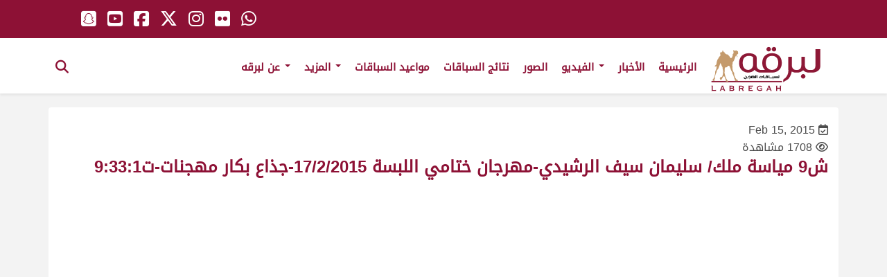

--- FILE ---
content_type: text/html; charset=UTF-8
request_url: https://labregah.com/video/%D8%B49-%D9%85%D9%8A%D8%A7%D8%B3%D8%A9-%D9%85%D9%84%D9%83-%D8%B3%D9%84%D9%8A%D9%85%D8%A7%D9%86-%D8%B3%D9%8A%D9%81-%D8%A7%D9%84%D8%B1%D8%B4%D9%8A%D8%AF%D9%8A-%D9%85%D9%87%D8%B1%D8%AC%D8%A7%D9%86/
body_size: 12945
content:
<!doctype html>
<html lang="en-US" class="no-js"><head>
		<meta charset="UTF-8">
		<title>  ش9 مياسة ملك/ سليمان سيف الرشيدي-مهرجان ختامي اللبسة 17/2/2015-جذاع  بكار مهجنات-ت9:33:1 : لبرقه لسباقات الهجن</title>

		<link href="//www.google-analytics.com" rel="dns-prefetch">
        <link href="https://labregah.com/wp-content/themes/labregah/img/icons/favicon.ico" rel="shortcut icon">
        <link href="https://labregah.com/wp-content/themes/labregah/img/icons/touch.png" rel="apple-touch-icon-precomposed">

		<meta http-equiv="X-UA-Compatible" content="IE=edge,chrome=1">
		<meta name="viewport" content="width=device-width, initial-scale=1.0">
		<meta name="description" content="موقع لبرقه لسباقات الهجن">

			<script type="text/javascript">function theChampLoadEvent(e){var t=window.onload;if(typeof window.onload!="function"){window.onload=e}else{window.onload=function(){t();e()}}}</script>
		<script type="text/javascript">var theChampDefaultLang = 'en_US', theChampCloseIconPath = 'https://labregah.com/wp-content/plugins/super-socializer/images/close.png';</script>
		<script>var theChampSiteUrl = 'https://labregah.com', theChampVerified = 0, theChampEmailPopup = 0, heateorSsMoreSharePopupSearchText = 'Search';</script>
			<script> var theChampFBKey = '', theChampFBLang = 'en_US', theChampFbLikeMycred = 0, theChampSsga = 0, theChampCommentNotification = 0, theChampHeateorFcmRecentComments = 0, theChampFbIosLogin = 0; </script>
				<script> var theChampSharingAjaxUrl = 'https://labregah.com/wp-admin/admin-ajax.php', heateorSsFbMessengerAPI = 'https://www.facebook.com/dialog/send?app_id=595489497242932&display=popup&link=%encoded_post_url%&redirect_uri=%encoded_post_url%',heateorSsWhatsappShareAPI = 'web', heateorSsUrlCountFetched = [], heateorSsSharesText = 'Shares', heateorSsShareText = 'Share', theChampPluginIconPath = 'https://labregah.com/wp-content/plugins/super-socializer/images/logo.png', theChampSaveSharesLocally = 0, theChampHorizontalSharingCountEnable = 0, theChampVerticalSharingCountEnable = 0, theChampSharingOffset = -10, theChampCounterOffset = -10, theChampMobileStickySharingEnabled = 0, heateorSsCopyLinkMessage = "Link copied.";
		var heateorSsHorSharingShortUrl = "https://labregah.com/video/%d8%b49-%d9%85%d9%8a%d8%a7%d8%b3%d8%a9-%d9%85%d9%84%d9%83-%d8%b3%d9%84%d9%8a%d9%85%d8%a7%d9%86-%d8%b3%d9%8a%d9%81-%d8%a7%d9%84%d8%b1%d8%b4%d9%8a%d8%af%d9%8a-%d9%85%d9%87%d8%b1%d8%ac%d8%a7%d9%86/";var heateorSsVerticalSharingShortUrl = "https://labregah.com/video/%d8%b49-%d9%85%d9%8a%d8%a7%d8%b3%d8%a9-%d9%85%d9%84%d9%83-%d8%b3%d9%84%d9%8a%d9%85%d8%a7%d9%86-%d8%b3%d9%8a%d9%81-%d8%a7%d9%84%d8%b1%d8%b4%d9%8a%d8%af%d9%8a-%d9%85%d9%87%d8%b1%d8%ac%d8%a7%d9%86/";		</script>
			<style type="text/css">
						.the_champ_button_instagram span.the_champ_svg,a.the_champ_instagram span.the_champ_svg{background:radial-gradient(circle at 30% 107%,#fdf497 0,#fdf497 5%,#fd5949 45%,#d6249f 60%,#285aeb 90%)}
					.the_champ_horizontal_sharing .the_champ_svg,.heateor_ss_standard_follow_icons_container .the_champ_svg{
					color: #fff;
				border-width: 0px;
		border-style: solid;
		border-color: transparent;
	}
		.the_champ_horizontal_sharing .theChampTCBackground{
		color:#666;
	}
		.the_champ_horizontal_sharing span.the_champ_svg:hover,.heateor_ss_standard_follow_icons_container span.the_champ_svg:hover{
				border-color: transparent;
	}
		.the_champ_vertical_sharing span.the_champ_svg,.heateor_ss_floating_follow_icons_container span.the_champ_svg{
					color: #fff;
				border-width: 0px;
		border-style: solid;
		border-color: transparent;
	}
		.the_champ_vertical_sharing .theChampTCBackground{
		color:#666;
	}
		.the_champ_vertical_sharing span.the_champ_svg:hover,.heateor_ss_floating_follow_icons_container span.the_champ_svg:hover{
						border-color: transparent;
		}
	@media screen and (max-width:783px){.the_champ_vertical_sharing{display:none!important}}</style>
	<meta name='robots' content='max-image-preview:large' />
<!-- This site uses the Google Analytics by MonsterInsights plugin v7.12.2 - Using Analytics tracking - https://www.monsterinsights.com/ -->
<!-- Note: MonsterInsights is not currently configured on this site. The site owner needs to authenticate with Google Analytics in the MonsterInsights settings panel. -->
<!-- No UA code set -->
<!-- / Google Analytics by MonsterInsights -->
<script type="text/javascript">
/* <![CDATA[ */
window._wpemojiSettings = {"baseUrl":"https:\/\/s.w.org\/images\/core\/emoji\/14.0.0\/72x72\/","ext":".png","svgUrl":"https:\/\/s.w.org\/images\/core\/emoji\/14.0.0\/svg\/","svgExt":".svg","source":{"concatemoji":"https:\/\/labregah.com\/wp-includes\/js\/wp-emoji-release.min.js?ver=6.4.7"}};
/*! This file is auto-generated */
!function(i,n){var o,s,e;function c(e){try{var t={supportTests:e,timestamp:(new Date).valueOf()};sessionStorage.setItem(o,JSON.stringify(t))}catch(e){}}function p(e,t,n){e.clearRect(0,0,e.canvas.width,e.canvas.height),e.fillText(t,0,0);var t=new Uint32Array(e.getImageData(0,0,e.canvas.width,e.canvas.height).data),r=(e.clearRect(0,0,e.canvas.width,e.canvas.height),e.fillText(n,0,0),new Uint32Array(e.getImageData(0,0,e.canvas.width,e.canvas.height).data));return t.every(function(e,t){return e===r[t]})}function u(e,t,n){switch(t){case"flag":return n(e,"\ud83c\udff3\ufe0f\u200d\u26a7\ufe0f","\ud83c\udff3\ufe0f\u200b\u26a7\ufe0f")?!1:!n(e,"\ud83c\uddfa\ud83c\uddf3","\ud83c\uddfa\u200b\ud83c\uddf3")&&!n(e,"\ud83c\udff4\udb40\udc67\udb40\udc62\udb40\udc65\udb40\udc6e\udb40\udc67\udb40\udc7f","\ud83c\udff4\u200b\udb40\udc67\u200b\udb40\udc62\u200b\udb40\udc65\u200b\udb40\udc6e\u200b\udb40\udc67\u200b\udb40\udc7f");case"emoji":return!n(e,"\ud83e\udef1\ud83c\udffb\u200d\ud83e\udef2\ud83c\udfff","\ud83e\udef1\ud83c\udffb\u200b\ud83e\udef2\ud83c\udfff")}return!1}function f(e,t,n){var r="undefined"!=typeof WorkerGlobalScope&&self instanceof WorkerGlobalScope?new OffscreenCanvas(300,150):i.createElement("canvas"),a=r.getContext("2d",{willReadFrequently:!0}),o=(a.textBaseline="top",a.font="600 32px Arial",{});return e.forEach(function(e){o[e]=t(a,e,n)}),o}function t(e){var t=i.createElement("script");t.src=e,t.defer=!0,i.head.appendChild(t)}"undefined"!=typeof Promise&&(o="wpEmojiSettingsSupports",s=["flag","emoji"],n.supports={everything:!0,everythingExceptFlag:!0},e=new Promise(function(e){i.addEventListener("DOMContentLoaded",e,{once:!0})}),new Promise(function(t){var n=function(){try{var e=JSON.parse(sessionStorage.getItem(o));if("object"==typeof e&&"number"==typeof e.timestamp&&(new Date).valueOf()<e.timestamp+604800&&"object"==typeof e.supportTests)return e.supportTests}catch(e){}return null}();if(!n){if("undefined"!=typeof Worker&&"undefined"!=typeof OffscreenCanvas&&"undefined"!=typeof URL&&URL.createObjectURL&&"undefined"!=typeof Blob)try{var e="postMessage("+f.toString()+"("+[JSON.stringify(s),u.toString(),p.toString()].join(",")+"));",r=new Blob([e],{type:"text/javascript"}),a=new Worker(URL.createObjectURL(r),{name:"wpTestEmojiSupports"});return void(a.onmessage=function(e){c(n=e.data),a.terminate(),t(n)})}catch(e){}c(n=f(s,u,p))}t(n)}).then(function(e){for(var t in e)n.supports[t]=e[t],n.supports.everything=n.supports.everything&&n.supports[t],"flag"!==t&&(n.supports.everythingExceptFlag=n.supports.everythingExceptFlag&&n.supports[t]);n.supports.everythingExceptFlag=n.supports.everythingExceptFlag&&!n.supports.flag,n.DOMReady=!1,n.readyCallback=function(){n.DOMReady=!0}}).then(function(){return e}).then(function(){var e;n.supports.everything||(n.readyCallback(),(e=n.source||{}).concatemoji?t(e.concatemoji):e.wpemoji&&e.twemoji&&(t(e.twemoji),t(e.wpemoji)))}))}((window,document),window._wpemojiSettings);
/* ]]> */
</script>
<style id='wp-emoji-styles-inline-css' type='text/css'>

	img.wp-smiley, img.emoji {
		display: inline !important;
		border: none !important;
		box-shadow: none !important;
		height: 1em !important;
		width: 1em !important;
		margin: 0 0.07em !important;
		vertical-align: -0.1em !important;
		background: none !important;
		padding: 0 !important;
	}
</style>
<link rel='stylesheet' id='wp-block-library-css' href='https://labregah.com/wp-includes/css/dist/block-library/style.min.css?ver=6.4.7' media='all' />
<style id='classic-theme-styles-inline-css' type='text/css'>
/*! This file is auto-generated */
.wp-block-button__link{color:#fff;background-color:#32373c;border-radius:9999px;box-shadow:none;text-decoration:none;padding:calc(.667em + 2px) calc(1.333em + 2px);font-size:1.125em}.wp-block-file__button{background:#32373c;color:#fff;text-decoration:none}
</style>
<style id='global-styles-inline-css' type='text/css'>
body{--wp--preset--color--black: #000000;--wp--preset--color--cyan-bluish-gray: #abb8c3;--wp--preset--color--white: #ffffff;--wp--preset--color--pale-pink: #f78da7;--wp--preset--color--vivid-red: #cf2e2e;--wp--preset--color--luminous-vivid-orange: #ff6900;--wp--preset--color--luminous-vivid-amber: #fcb900;--wp--preset--color--light-green-cyan: #7bdcb5;--wp--preset--color--vivid-green-cyan: #00d084;--wp--preset--color--pale-cyan-blue: #8ed1fc;--wp--preset--color--vivid-cyan-blue: #0693e3;--wp--preset--color--vivid-purple: #9b51e0;--wp--preset--gradient--vivid-cyan-blue-to-vivid-purple: linear-gradient(135deg,rgba(6,147,227,1) 0%,rgb(155,81,224) 100%);--wp--preset--gradient--light-green-cyan-to-vivid-green-cyan: linear-gradient(135deg,rgb(122,220,180) 0%,rgb(0,208,130) 100%);--wp--preset--gradient--luminous-vivid-amber-to-luminous-vivid-orange: linear-gradient(135deg,rgba(252,185,0,1) 0%,rgba(255,105,0,1) 100%);--wp--preset--gradient--luminous-vivid-orange-to-vivid-red: linear-gradient(135deg,rgba(255,105,0,1) 0%,rgb(207,46,46) 100%);--wp--preset--gradient--very-light-gray-to-cyan-bluish-gray: linear-gradient(135deg,rgb(238,238,238) 0%,rgb(169,184,195) 100%);--wp--preset--gradient--cool-to-warm-spectrum: linear-gradient(135deg,rgb(74,234,220) 0%,rgb(151,120,209) 20%,rgb(207,42,186) 40%,rgb(238,44,130) 60%,rgb(251,105,98) 80%,rgb(254,248,76) 100%);--wp--preset--gradient--blush-light-purple: linear-gradient(135deg,rgb(255,206,236) 0%,rgb(152,150,240) 100%);--wp--preset--gradient--blush-bordeaux: linear-gradient(135deg,rgb(254,205,165) 0%,rgb(254,45,45) 50%,rgb(107,0,62) 100%);--wp--preset--gradient--luminous-dusk: linear-gradient(135deg,rgb(255,203,112) 0%,rgb(199,81,192) 50%,rgb(65,88,208) 100%);--wp--preset--gradient--pale-ocean: linear-gradient(135deg,rgb(255,245,203) 0%,rgb(182,227,212) 50%,rgb(51,167,181) 100%);--wp--preset--gradient--electric-grass: linear-gradient(135deg,rgb(202,248,128) 0%,rgb(113,206,126) 100%);--wp--preset--gradient--midnight: linear-gradient(135deg,rgb(2,3,129) 0%,rgb(40,116,252) 100%);--wp--preset--font-size--small: 13px;--wp--preset--font-size--medium: 20px;--wp--preset--font-size--large: 36px;--wp--preset--font-size--x-large: 42px;--wp--preset--spacing--20: 0.44rem;--wp--preset--spacing--30: 0.67rem;--wp--preset--spacing--40: 1rem;--wp--preset--spacing--50: 1.5rem;--wp--preset--spacing--60: 2.25rem;--wp--preset--spacing--70: 3.38rem;--wp--preset--spacing--80: 5.06rem;--wp--preset--shadow--natural: 6px 6px 9px rgba(0, 0, 0, 0.2);--wp--preset--shadow--deep: 12px 12px 50px rgba(0, 0, 0, 0.4);--wp--preset--shadow--sharp: 6px 6px 0px rgba(0, 0, 0, 0.2);--wp--preset--shadow--outlined: 6px 6px 0px -3px rgba(255, 255, 255, 1), 6px 6px rgba(0, 0, 0, 1);--wp--preset--shadow--crisp: 6px 6px 0px rgba(0, 0, 0, 1);}:where(.is-layout-flex){gap: 0.5em;}:where(.is-layout-grid){gap: 0.5em;}body .is-layout-flow > .alignleft{float: left;margin-inline-start: 0;margin-inline-end: 2em;}body .is-layout-flow > .alignright{float: right;margin-inline-start: 2em;margin-inline-end: 0;}body .is-layout-flow > .aligncenter{margin-left: auto !important;margin-right: auto !important;}body .is-layout-constrained > .alignleft{float: left;margin-inline-start: 0;margin-inline-end: 2em;}body .is-layout-constrained > .alignright{float: right;margin-inline-start: 2em;margin-inline-end: 0;}body .is-layout-constrained > .aligncenter{margin-left: auto !important;margin-right: auto !important;}body .is-layout-constrained > :where(:not(.alignleft):not(.alignright):not(.alignfull)){max-width: var(--wp--style--global--content-size);margin-left: auto !important;margin-right: auto !important;}body .is-layout-constrained > .alignwide{max-width: var(--wp--style--global--wide-size);}body .is-layout-flex{display: flex;}body .is-layout-flex{flex-wrap: wrap;align-items: center;}body .is-layout-flex > *{margin: 0;}body .is-layout-grid{display: grid;}body .is-layout-grid > *{margin: 0;}:where(.wp-block-columns.is-layout-flex){gap: 2em;}:where(.wp-block-columns.is-layout-grid){gap: 2em;}:where(.wp-block-post-template.is-layout-flex){gap: 1.25em;}:where(.wp-block-post-template.is-layout-grid){gap: 1.25em;}.has-black-color{color: var(--wp--preset--color--black) !important;}.has-cyan-bluish-gray-color{color: var(--wp--preset--color--cyan-bluish-gray) !important;}.has-white-color{color: var(--wp--preset--color--white) !important;}.has-pale-pink-color{color: var(--wp--preset--color--pale-pink) !important;}.has-vivid-red-color{color: var(--wp--preset--color--vivid-red) !important;}.has-luminous-vivid-orange-color{color: var(--wp--preset--color--luminous-vivid-orange) !important;}.has-luminous-vivid-amber-color{color: var(--wp--preset--color--luminous-vivid-amber) !important;}.has-light-green-cyan-color{color: var(--wp--preset--color--light-green-cyan) !important;}.has-vivid-green-cyan-color{color: var(--wp--preset--color--vivid-green-cyan) !important;}.has-pale-cyan-blue-color{color: var(--wp--preset--color--pale-cyan-blue) !important;}.has-vivid-cyan-blue-color{color: var(--wp--preset--color--vivid-cyan-blue) !important;}.has-vivid-purple-color{color: var(--wp--preset--color--vivid-purple) !important;}.has-black-background-color{background-color: var(--wp--preset--color--black) !important;}.has-cyan-bluish-gray-background-color{background-color: var(--wp--preset--color--cyan-bluish-gray) !important;}.has-white-background-color{background-color: var(--wp--preset--color--white) !important;}.has-pale-pink-background-color{background-color: var(--wp--preset--color--pale-pink) !important;}.has-vivid-red-background-color{background-color: var(--wp--preset--color--vivid-red) !important;}.has-luminous-vivid-orange-background-color{background-color: var(--wp--preset--color--luminous-vivid-orange) !important;}.has-luminous-vivid-amber-background-color{background-color: var(--wp--preset--color--luminous-vivid-amber) !important;}.has-light-green-cyan-background-color{background-color: var(--wp--preset--color--light-green-cyan) !important;}.has-vivid-green-cyan-background-color{background-color: var(--wp--preset--color--vivid-green-cyan) !important;}.has-pale-cyan-blue-background-color{background-color: var(--wp--preset--color--pale-cyan-blue) !important;}.has-vivid-cyan-blue-background-color{background-color: var(--wp--preset--color--vivid-cyan-blue) !important;}.has-vivid-purple-background-color{background-color: var(--wp--preset--color--vivid-purple) !important;}.has-black-border-color{border-color: var(--wp--preset--color--black) !important;}.has-cyan-bluish-gray-border-color{border-color: var(--wp--preset--color--cyan-bluish-gray) !important;}.has-white-border-color{border-color: var(--wp--preset--color--white) !important;}.has-pale-pink-border-color{border-color: var(--wp--preset--color--pale-pink) !important;}.has-vivid-red-border-color{border-color: var(--wp--preset--color--vivid-red) !important;}.has-luminous-vivid-orange-border-color{border-color: var(--wp--preset--color--luminous-vivid-orange) !important;}.has-luminous-vivid-amber-border-color{border-color: var(--wp--preset--color--luminous-vivid-amber) !important;}.has-light-green-cyan-border-color{border-color: var(--wp--preset--color--light-green-cyan) !important;}.has-vivid-green-cyan-border-color{border-color: var(--wp--preset--color--vivid-green-cyan) !important;}.has-pale-cyan-blue-border-color{border-color: var(--wp--preset--color--pale-cyan-blue) !important;}.has-vivid-cyan-blue-border-color{border-color: var(--wp--preset--color--vivid-cyan-blue) !important;}.has-vivid-purple-border-color{border-color: var(--wp--preset--color--vivid-purple) !important;}.has-vivid-cyan-blue-to-vivid-purple-gradient-background{background: var(--wp--preset--gradient--vivid-cyan-blue-to-vivid-purple) !important;}.has-light-green-cyan-to-vivid-green-cyan-gradient-background{background: var(--wp--preset--gradient--light-green-cyan-to-vivid-green-cyan) !important;}.has-luminous-vivid-amber-to-luminous-vivid-orange-gradient-background{background: var(--wp--preset--gradient--luminous-vivid-amber-to-luminous-vivid-orange) !important;}.has-luminous-vivid-orange-to-vivid-red-gradient-background{background: var(--wp--preset--gradient--luminous-vivid-orange-to-vivid-red) !important;}.has-very-light-gray-to-cyan-bluish-gray-gradient-background{background: var(--wp--preset--gradient--very-light-gray-to-cyan-bluish-gray) !important;}.has-cool-to-warm-spectrum-gradient-background{background: var(--wp--preset--gradient--cool-to-warm-spectrum) !important;}.has-blush-light-purple-gradient-background{background: var(--wp--preset--gradient--blush-light-purple) !important;}.has-blush-bordeaux-gradient-background{background: var(--wp--preset--gradient--blush-bordeaux) !important;}.has-luminous-dusk-gradient-background{background: var(--wp--preset--gradient--luminous-dusk) !important;}.has-pale-ocean-gradient-background{background: var(--wp--preset--gradient--pale-ocean) !important;}.has-electric-grass-gradient-background{background: var(--wp--preset--gradient--electric-grass) !important;}.has-midnight-gradient-background{background: var(--wp--preset--gradient--midnight) !important;}.has-small-font-size{font-size: var(--wp--preset--font-size--small) !important;}.has-medium-font-size{font-size: var(--wp--preset--font-size--medium) !important;}.has-large-font-size{font-size: var(--wp--preset--font-size--large) !important;}.has-x-large-font-size{font-size: var(--wp--preset--font-size--x-large) !important;}
.wp-block-navigation a:where(:not(.wp-element-button)){color: inherit;}
:where(.wp-block-post-template.is-layout-flex){gap: 1.25em;}:where(.wp-block-post-template.is-layout-grid){gap: 1.25em;}
:where(.wp-block-columns.is-layout-flex){gap: 2em;}:where(.wp-block-columns.is-layout-grid){gap: 2em;}
.wp-block-pullquote{font-size: 1.5em;line-height: 1.6;}
</style>
<link rel='stylesheet' id='ald-styles-css' href='https://labregah.com/wp-content/plugins/ajax-load-more-anything/assets/css/styles.css?ver=3.3.2' media='all' />
<link rel='stylesheet' id='contact-form-7-css' href='https://labregah.com/wp-content/plugins/contact-form-7/includes/css/styles.css?ver=5.2.1' media='all' />
<link rel='stylesheet' id='wprpsp-public-style-css' href='https://labregah.com/wp-content/plugins/wp-responsive-recent-post-slider-pro/assets/css/wprpsp-public.min.css?ver=1.4.1' media='all' />
<link rel='stylesheet' id='wpos-slick-style-css' href='https://labregah.com/wp-content/plugins/wp-responsive-recent-post-slider-pro/assets/css/slick.css?ver=1.4.1' media='all' />
<link rel='stylesheet' id='search-filter-plugin-styles-css' href='https://labregah.com/wp-content/plugins/search-filter-pro/public/assets/css/search-filter.min.css?ver=2.5.8' media='all' />
<link rel='stylesheet' id='normalize-css' href='https://labregah.com/wp-content/themes/labregah/normalize.css?ver=1.0' media='all' />
<link rel='stylesheet' id='html5blank-css' href='https://labregah.com/wp-content/themes/labregah/style.css?ver=1.0' media='all' />
<link rel='stylesheet' id='the_champ_frontend_css-css' href='https://labregah.com/wp-content/plugins/super-socializer/css/front.css?ver=7.13.63' media='all' />
<link rel='stylesheet' id='photonic-css' href='https://labregah.com/wp-content/plugins/photonic/include/css/front-end/combo-slider/photonic-swipebox.min.css?ver=20251004-203649' media='all' />
<script type="text/javascript" src="https://labregah.com/wp-content/themes/labregah/js/lib/conditionizr-4.3.0.min.js?ver=4.3.0" id="conditionizr-js"></script>
<script type="text/javascript" src="https://labregah.com/wp-content/themes/labregah/js/lib/modernizr-2.7.1.min.js?ver=2.7.1" id="modernizr-js"></script>
<script type="text/javascript" src="https://ajax.googleapis.com/ajax/libs/jquery/1.12.4/jquery.min.js?ver=1.12.4" id="jquery-js"></script>
<script type="text/javascript" src="https://labregah.com/wp-content/themes/labregah/js/scripts.js?ver=1.0.0" id="html5blankscripts-js"></script>
<script type="text/javascript" src="https://labregah.com/wp-content/themes/labregah/js/bootstrap.min.js?ver=6.4.7" id="bootstrap-js"></script>
<script type="text/javascript" src="https://labregah.com/wp-content/themes/labregah/js/GlobalInlineScripts.js?ver=6.4.7" id="GlobalInlineScripts-js"></script>
<script type="text/javascript" id="ald-scripts-js-extra">
/* <![CDATA[ */
var ald_params = {"nonce":"4152b802c6","ajaxurl":"https:\/\/labregah.com\/wp-admin\/admin-ajax.php","ald_pro":"0"};
/* ]]> */
</script>
<script type="text/javascript" src="https://labregah.com/wp-content/plugins/ajax-load-more-anything/assets/js/scripts.js?ver=3.3.2" id="ald-scripts-js"></script>
<script type="text/javascript" id="search-filter-plugin-build-js-extra">
/* <![CDATA[ */
var SF_LDATA = {"ajax_url":"https:\/\/labregah.com\/wp-admin\/admin-ajax.php","home_url":"https:\/\/labregah.com\/","extensions":[]};
/* ]]> */
</script>
<script type="text/javascript" src="https://labregah.com/wp-content/plugins/search-filter-pro/public/assets/js/search-filter-build.min.js?ver=2.5.8" id="search-filter-plugin-build-js"></script>
<script type="text/javascript" src="https://labregah.com/wp-content/plugins/search-filter-pro/public/assets/js/chosen.jquery.min.js?ver=2.5.8" id="search-filter-plugin-chosen-js"></script>
<link rel="https://api.w.org/" href="https://labregah.com/wp-json/" /><link rel="alternate" type="application/json" href="https://labregah.com/wp-json/wp/v2/video/125353" /><link rel="alternate" type="application/json+oembed" href="https://labregah.com/wp-json/oembed/1.0/embed?url=https%3A%2F%2Flabregah.com%2Fvideo%2F%25d8%25b49-%25d9%2585%25d9%258a%25d8%25a7%25d8%25b3%25d8%25a9-%25d9%2585%25d9%2584%25d9%2583-%25d8%25b3%25d9%2584%25d9%258a%25d9%2585%25d8%25a7%25d9%2586-%25d8%25b3%25d9%258a%25d9%2581-%25d8%25a7%25d9%2584%25d8%25b1%25d8%25b4%25d9%258a%25d8%25af%25d9%258a-%25d9%2585%25d9%2587%25d8%25b1%25d8%25ac%25d8%25a7%25d9%2586%2F" />
<link rel="alternate" type="text/xml+oembed" href="https://labregah.com/wp-json/oembed/1.0/embed?url=https%3A%2F%2Flabregah.com%2Fvideo%2F%25d8%25b49-%25d9%2585%25d9%258a%25d8%25a7%25d8%25b3%25d8%25a9-%25d9%2585%25d9%2584%25d9%2583-%25d8%25b3%25d9%2584%25d9%258a%25d9%2585%25d8%25a7%25d9%2586-%25d8%25b3%25d9%258a%25d9%2581-%25d8%25a7%25d9%2584%25d8%25b1%25d8%25b4%25d9%258a%25d8%25af%25d9%258a-%25d9%2585%25d9%2587%25d8%25b1%25d8%25ac%25d8%25a7%25d9%2586%2F&#038;format=xml" />
<!-- There is no amphtml version available for this URL. --><style type="text/css">
/* Retrieved from saved CSS */
.photonic-panel { background:  rgb(17,17,17)  !important;

	border-top: none;
	border-right: none;
	border-bottom: none;
	border-left: none;
 }
.photonic-flickr-stream .photonic-pad-photosets { margin: 5px; }
.photonic-flickr-stream .photonic-pad-galleries { margin: 5px; }
.photonic-flickr-stream .photonic-pad-photos { padding: 5px 5px; }
.photonic-google-stream .photonic-pad-photos { padding: 5px 15px; }
.photonic-zenfolio-stream .photonic-pad-photos { padding: 5px 15px; }
.photonic-zenfolio-stream .photonic-pad-photosets { margin: 5px 15px; }
.photonic-instagram-stream .photonic-pad-photos { padding: 5px 15px; }
.photonic-smug-stream .photonic-pad-albums { margin: 15px; }
.photonic-smug-stream .photonic-pad-photos { padding: 5px 15px; }
.photonic-flickr-panel .photonic-pad-photos { padding: 10px 15px; box-sizing: border-box; }
.photonic-smug-panel .photonic-pad-photos { padding: 10px 15px; box-sizing: border-box; }
.photonic-random-layout .photonic-thumb { padding: 5px}
.photonic-masonry-layout .photonic-thumb { padding: 2px}
.photonic-mosaic-layout .photonic-thumb { padding: 2px}
.photonic-ie .photonic-masonry-layout .photonic-level-1, .photonic-ie .photonic-masonry-layout .photonic-level-2 { width: 200px; }

</style>
<style type="text/css">{display:none}{visibility:hidden}</style><!-- Global site tag (gtag.js) - Google Analytics -->
<script async src="https://www.googletagmanager.com/gtag/js?id=UA-131245185-1"></script>
<script>
  window.dataLayer = window.dataLayer || [];
  function gtag(){dataLayer.push(arguments);}
  gtag('js', new Date());

  gtag('config', 'UA-131245185-1');
</script>
		<script>
        // conditionizr.com
        // configure environment tests
        conditionizr.config({
            assets: 'https://labregah.com/wp-content/themes/labregah',
            tests: {}
        });
        </script>
	
		<link rel='stylesheet'   href='https://labregah.com/wp-content/themes/labregah/ar.css' media='all' />
			<link rel='stylesheet'   href='https://labregah.com/wp-content/themes/labregah/responsive.css' media='all' />
	<!--<link rel='stylesheet'   href='https://labregah.com/wp-content/themes/labregah/mobile.css' media='all' />-->
<link href="https://fonts.googleapis.com/css?family=Roboto:300,400,700" rel="stylesheet">
<script src="https://kit.fontawesome.com/68f5bd1c6a.js" crossorigin="anonymous"></script>

    </head>
	<body class="video-template-default single single-video postid-125353 wp-embed-responsive 9------">
		           
		<div id="Home" class="block">
				
	  
  <nav class="navbar navbar-default navbar-fixed-top">
	  <div class="top-header">
					<div class="hwrapper pos-rel">
	  <ul class="horizantal-list global-social fl">
		   <li><a href="https://api.whatsapp.com/send?phone=0097466088429" target="_blank"><i class="fa-brands fa-whatsapp" aria-hidden="true"></i></a></li>  
		    <li><a href="http://flickr.com/photos/labregah/albums" target="_blank"><i class="fa-brands fa-flickr" aria-hidden="true"></i></a></li>
            <li><a href="http://instagram.com/labregahaccount" target="_blank"><i class="fa-brands fa-instagram" aria-hidden="true"></i></a></li>
            <li><a href="https://twitter.com/labregahaccount" target="_blank"><i class="fa-brands fa-x-twitter" aria-hidden="true"></i></a></li> 
            <li><a href="https://www.facebook.com/labregahaccount" target="_blank"><i class="fa-brands fa-square-facebook" aria-hidden="true"></i></a></li>  
			<li><a href="https://www.youtube.com/c/labregahnet" target="_blank"><i class="fa-brands fa-youtube-square" aria-hidden="true"></i></a></li> 
			<li><a href="http://snapchat.com/add/labregah.com" target="_blank"><i class="fa-brands fa-snapchat-square" aria-hidden="true"></i></a></li> 
			<li><a href="/live-stream" class="dis-none top-header-live" ><img src="https://labregah.com/wp-content/themes/labregah/img/icons/header-live.svg" width="22" alt="live" class="live-pos"></a></li>		 
          </ul> 
					</div>
		  </div><!--end top-header-->
    <div class="hwrapper pos-rel">
      <div class="container-fluid">
        <!-- Brand and toggle get grouped for better mobile display -->
		  
        <div class="navbar-header">
          <button type="button" class="navbar-toggle collapsed fr" data-toggle="collapse" data-target="#bs-example-navbar-collapse-1" aria-expanded="false"> <span class="sr-only">Toggle navigation</span> <span class="icon-bar"></span> <span class="icon-bar"></span> <span class="icon-bar"></span> </button>
 <a href="#" class="show-search-form search-toggle navbar-toggle fr"><i class="fa fa-search" aria-hidden="true"></i> </a>
          <h1> <a class="navbar-brand fl" href="https://labregah.com"><img class="logo" src="https://labregah.com/wp-content/themes/labregah/img/logo.svg" ></a></h1>
        </div>
       
        <!-- Collect the nav links, forms, and other content for toggling -->
        <div class="collapse navbar-collapse" id="bs-example-navbar-collapse-1">
         <ul id="menu-primary" class="nav navbar-nav"><li itemscope="itemscope" itemtype="https://www.schema.org/SiteNavigationElement" id="menu-item-17" class="menu-item menu-item-type-post_type menu-item-object-page menu-item-17"><a title="الرئيسية" href="https://labregah.com/home/">الرئيسية</a></li>
<li itemscope="itemscope" itemtype="https://www.schema.org/SiteNavigationElement" id="menu-item-20" class="menu-item menu-item-type-custom menu-item-object-custom menu-item-20"><a title="الأخبار" href="/#news_nav">الأخبار</a></li>
<li itemscope="itemscope" itemtype="https://www.schema.org/SiteNavigationElement" id="menu-item-21" class="menu-item menu-item-type-custom menu-item-object-custom menu-item-has-children menu-item-21 dropdown"><a title="الفيديو" href="#" data-toggle="dropdown" class="dropdown-toggle" aria-haspopup="true">الفيديو <span class="caret"></span></a>
<ul role="menu" class=" dropdown-menu" >
	<li itemscope="itemscope" itemtype="https://www.schema.org/SiteNavigationElement" id="menu-item-164968" class="menu-item menu-item-type-post_type menu-item-object-page menu-item-164968"><a title="ملخصات السباقات" href="https://labregah.com/latest-race-summary-videos/">ملخصات السباقات</a></li>
	<li itemscope="itemscope" itemtype="https://www.schema.org/SiteNavigationElement" id="menu-item-221" class="menu-item menu-item-type-custom menu-item-object-custom menu-item-221"><a title="أحدث الفيديوهات" href="/latest-videos/">أحدث الفيديوهات</a></li>
	<li itemscope="itemscope" itemtype="https://www.schema.org/SiteNavigationElement" id="menu-item-210" class="menu-item menu-item-type-post_type menu-item-object-page menu-item-210"><a title="فيديوهات السباقات" href="https://labregah.com/racing-videos/">فيديوهات السباقات</a></li>
	<li itemscope="itemscope" itemtype="https://www.schema.org/SiteNavigationElement" id="menu-item-195428" class="menu-item menu-item-type-post_type menu-item-object-page menu-item-195428"><a title="أرشيف فيديوهات السباقات" href="https://labregah.com/racing-videos-archive/">أرشيف فيديوهات السباقات</a></li>
	<li itemscope="itemscope" itemtype="https://www.schema.org/SiteNavigationElement" id="menu-item-4622" class="menu-item menu-item-type-custom menu-item-object-custom menu-item-4622"><a title="برنامج مع الفائزين" href="/program/برنامج-مع-الفائزين/">برنامج مع الفائزين</a></li>
	<li itemscope="itemscope" itemtype="https://www.schema.org/SiteNavigationElement" id="menu-item-4623" class="menu-item menu-item-type-custom menu-item-object-custom menu-item-4623"><a title="برنامج عزبتي" href="/program/برنامج-عزبتي/">برنامج عزبتي</a></li>
	<li itemscope="itemscope" itemtype="https://www.schema.org/SiteNavigationElement" id="menu-item-4621" class="menu-item menu-item-type-custom menu-item-object-custom menu-item-4621"><a title="برنامج ساحة لبرقه" href="/program/%d8%a8%d8%b1%d9%86%d8%a7%d9%85%d8%ac-%d8%b3%d8%a7%d8%ad%d8%a9-%d9%84%d8%a8%d8%b1%d9%82%d9%87/">برنامج ساحة لبرقه</a></li>
	<li itemscope="itemscope" itemtype="https://www.schema.org/SiteNavigationElement" id="menu-item-222" class="menu-item menu-item-type-custom menu-item-object-custom menu-item-222"><a title="برنامج نجوم الميادين" href="/program/%d8%a8%d8%b1%d9%86%d8%a7%d9%85%d8%ac-%d9%86%d8%ac%d9%88%d9%85-%d8%a7%d9%84%d9%85%d9%8a%d8%a7%d8%af%d9%8a%d9%86/">برنامج نجوم الميادين</a></li>
</ul>
</li>
<li itemscope="itemscope" itemtype="https://www.schema.org/SiteNavigationElement" id="menu-item-22" class="menu-item menu-item-type-custom menu-item-object-custom menu-item-22"><a title="الصور" href="/#gallery_nav">الصور</a></li>
<li itemscope="itemscope" itemtype="https://www.schema.org/SiteNavigationElement" id="menu-item-177" class="menu-item menu-item-type-post_type menu-item-object-page menu-item-177"><a title="نتائج السباقات" href="https://labregah.com/racing-results/">نتائج السباقات</a></li>
<li itemscope="itemscope" itemtype="https://www.schema.org/SiteNavigationElement" id="menu-item-127" class="menu-item menu-item-type-post_type menu-item-object-page menu-item-127"><a title="مواعيد السباقات" href="https://labregah.com/racing-dates/">مواعيد السباقات</a></li>
<li itemscope="itemscope" itemtype="https://www.schema.org/SiteNavigationElement" id="menu-item-24" class="menu-item menu-item-type-custom menu-item-object-custom menu-item-has-children menu-item-24 dropdown"><a title="المزيد" href="#" data-toggle="dropdown" class="dropdown-toggle" aria-haspopup="true">المزيد <span class="caret"></span></a>
<ul role="menu" class=" dropdown-menu" >
	<li itemscope="itemscope" itemtype="https://www.schema.org/SiteNavigationElement" id="menu-item-296" class="menu-item menu-item-type-post_type menu-item-object-page menu-item-296"><a title="تقارير مصورة" href="https://labregah.com/%d8%aa%d9%82%d8%a7%d8%b1%d9%8a%d8%b1-%d9%84%d8%a8%d8%b1%d9%82%d9%87/">تقارير مصورة</a></li>
	<li itemscope="itemscope" itemtype="https://www.schema.org/SiteNavigationElement" id="menu-item-276" class="menu-item menu-item-type-post_type menu-item-object-page menu-item-276"><a title="مقاطع تاريخية" href="https://labregah.com/%d9%85%d9%82%d8%a7%d8%b7%d8%b9-%d8%aa%d8%a7%d8%b1%d9%8a%d8%ae%d9%8a%d8%a9/">مقاطع تاريخية</a></li>
	<li itemscope="itemscope" itemtype="https://www.schema.org/SiteNavigationElement" id="menu-item-254" class="menu-item menu-item-type-post_type menu-item-object-page menu-item-254"><a title="احصائيات" href="https://labregah.com/%d8%a7%d8%ad%d8%b5%d8%a7%d8%a6%d9%8a%d8%a7%d8%aa/">احصائيات</a></li>
	<li itemscope="itemscope" itemtype="https://www.schema.org/SiteNavigationElement" id="menu-item-261" class="menu-item menu-item-type-post_type menu-item-object-page menu-item-261"><a title="تقارير و أبحاث" href="https://labregah.com/%d8%aa%d9%82%d8%a7%d8%b1%d9%8a%d8%b1-%d9%88-%d8%a3%d8%a8%d8%ad%d8%a7%d8%ab/">تقارير و أبحاث</a></li>
	<li itemscope="itemscope" itemtype="https://www.schema.org/SiteNavigationElement" id="menu-item-268" class="menu-item menu-item-type-post_type menu-item-object-page menu-item-268"><a title="مجلة لبرقه" href="https://labregah.com/%d9%85%d8%ac%d9%84%d8%a9-%d9%84%d8%a8%d8%b1%d9%82%d9%87/">مجلة لبرقه</a></li>
</ul>
</li>
<li itemscope="itemscope" itemtype="https://www.schema.org/SiteNavigationElement" id="menu-item-23" class="menu-item menu-item-type-custom menu-item-object-custom menu-item-has-children menu-item-23 dropdown"><a title="عن لبرقه" href="#" data-toggle="dropdown" class="dropdown-toggle" aria-haspopup="true">عن لبرقه <span class="caret"></span></a>
<ul role="menu" class=" dropdown-menu" >
	<li itemscope="itemscope" itemtype="https://www.schema.org/SiteNavigationElement" id="menu-item-250" class="menu-item menu-item-type-post_type menu-item-object-page menu-item-250"><a title="موقع لبرقه لسباقات الهجن" href="https://labregah.com/%d9%85%d9%86-%d9%86%d8%ad%d9%86/">موقع لبرقه لسباقات الهجن</a></li>
	<li itemscope="itemscope" itemtype="https://www.schema.org/SiteNavigationElement" id="menu-item-249" class="menu-item menu-item-type-post_type menu-item-object-page menu-item-249"><a title="رسالة الموقع" href="https://labregah.com/%d8%b1%d8%b3%d8%a7%d9%84%d8%a9-%d8%a7%d9%84%d9%85%d9%88%d9%82%d8%b9/">رسالة الموقع</a></li>
	<li itemscope="itemscope" itemtype="https://www.schema.org/SiteNavigationElement" id="menu-item-248" class="menu-item menu-item-type-post_type menu-item-object-page menu-item-248"><a title="اتصل بنا" href="https://labregah.com/contact-us/">اتصل بنا</a></li>
	<li itemscope="itemscope" itemtype="https://www.schema.org/SiteNavigationElement" id="menu-item-247" class="menu-item menu-item-type-post_type menu-item-object-page menu-item-247"><a title="للإعلان على الموقع" href="https://labregah.com/%d9%84%d9%84%d8%a5%d8%b9%d9%84%d8%a7%d9%86-%d8%b9%d9%84%d9%89-%d8%a7%d9%84%d9%85%d9%88%d9%82%d8%b9/">للإعلان على الموقع</a></li>
</ul>
</li>
</ul>			<ul class="nav navbar-nav navbar-right custom  visible-lg visible-md visible-sm">
				<li><a href="/live-stream" class="live show-search" style="display:none"><span class="txt-live">البث المباشر</span> <img src="https://labregah.com/wp-content/themes/labregah/img/icons/live.svg" width="36" alt="live"></a>
				</li>
            <li><a href="#" class="show-search-form"><i class="fa fa-search" aria-hidden="true"></i> </a></li>

          </ul>
        </div>
        <!-- /.navbar-collapse -->
        <div class="search-container"> 
   <!-- search -->
<div class="rtl">
<form class="search" method="get" action="https://labregah.com" role="search">
	<input class="search-input" type="search" name="s" placeholder="ابحث في الموقع">
	<button class="search-submit dis-none" type="submit" role="button">Search</button>
</form>
	</div>
<!-- /search -->
 
</div>
<!--end search-container block-->
      </div>
      <!-- /.container-fluid -->
    </div>
    <!--end whrapper-->
  </nav>
</div>
<!--end block-->

 <!-- section -->
<section class="content-single-post" >
	
  <div class="bwrapper rtl">
    <div class="block">
      <div class="col size1of1 lastcol">
                
        <!-- article -->
        <article id="post-125353" class="post-125353 video type-video status-publish has-post-thumbnail hentry category-videos">
         
          <!-- post title -->         
             <p  class="fl mt5">
				<ul  class="horizantal-list-sumary horizantal-list-ml10 mt5">
				<li>  <i class="fa fa-calendar-check-o  ml5"></i>Feb 15, 2015</li>
				  <li><i class="fa fa-eye  ml5"></i>1708 مشاهدة</li>
				</ul>	
				<!--  <i class="fa fa-calendar-check-o  ml5"></i>Feb 15, 2015-->		
			</p>
			<!-- post title -->         
              <h1 class="brand-color bold-fw mb15" >
				  
                ش9 مياسة ملك/ سليمان سيف الرشيدي-مهرجان ختامي اللبسة 17/2/2015-جذاع  بكار مهجنات-ت9:33:1              </h1>
              <!-- /post title -->
           
            <div class="Flexible-container">
              
<figure class="wp-block-embed-youtube wp-block-embed is-type-video is-provider-youtube wp-embed-aspect-16-9 wp-has-aspect-ratio"><div class="wp-block-embed__wrapper">
<iframe title="ش9  سباق الجذاع للقبائل مهرجان ختامي اللبسة صباح 17 2 2015" width="900" height="506" src="https://www.youtube.com/embed/Y2uAyGgmndk?feature=oembed" frameborder="0" allow="accelerometer; autoplay; clipboard-write; encrypted-media; gyroscope; picture-in-picture" allowfullscreen></iframe>
</div></figure>
<div style='clear:both'></div><div  class='the_champ_sharing_container the_champ_horizontal_sharing' data-super-socializer-href="https://labregah.com/video/%d8%b49-%d9%85%d9%8a%d8%a7%d8%b3%d8%a9-%d9%85%d9%84%d9%83-%d8%b3%d9%84%d9%8a%d9%85%d8%a7%d9%86-%d8%b3%d9%8a%d9%81-%d8%a7%d9%84%d8%b1%d8%b4%d9%8a%d8%af%d9%8a-%d9%85%d9%87%d8%b1%d8%ac%d8%a7%d9%86/"><div class='the_champ_sharing_title' style="font-weight:bold" ></div><div class="the_champ_sharing_ul"><a aria-label="Facebook" class="the_champ_facebook" href="https://www.facebook.com/sharer/sharer.php?u=https%3A%2F%2Flabregah.com%2Fvideo%2F%25d8%25b49-%25d9%2585%25d9%258a%25d8%25a7%25d8%25b3%25d8%25a9-%25d9%2585%25d9%2584%25d9%2583-%25d8%25b3%25d9%2584%25d9%258a%25d9%2585%25d8%25a7%25d9%2586-%25d8%25b3%25d9%258a%25d9%2581-%25d8%25a7%25d9%2584%25d8%25b1%25d8%25b4%25d9%258a%25d8%25af%25d9%258a-%25d9%2585%25d9%2587%25d8%25b1%25d8%25ac%25d8%25a7%25d9%2586%2F" title="Facebook" rel="nofollow noopener" target="_blank" style="font-size:24px!important;box-shadow:none;display:inline-block;vertical-align:middle"><span class="the_champ_svg" style="background-color:#3c589a;width:30px;height:30px;border-radius:5pxpx;display:inline-block;opacity:1;float:left;font-size:24px;box-shadow:none;display:inline-block;font-size:16px;padding:0 4px;vertical-align:middle;background-repeat:repeat;overflow:hidden;padding:0;cursor:pointer;box-sizing:content-box"><svg style="display:block;" focusable="false" aria-hidden="true" xmlns="http://www.w3.org/2000/svg" width="100%" height="100%" viewBox="-5 -5 42 42"><path d="M17.78 27.5V17.008h3.522l.527-4.09h-4.05v-2.61c0-1.182.33-1.99 2.023-1.99h2.166V4.66c-.375-.05-1.66-.16-3.155-.16-3.123 0-5.26 1.905-5.26 5.405v3.016h-3.53v4.09h3.53V27.5h4.223z" fill="#fff"></path></svg></span></a><a aria-label="Twitter" class="the_champ_button_twitter" href="https://twitter.com/intent/tweet?text=%D8%B49%20%D9%85%D9%8A%D8%A7%D8%B3%D8%A9%20%D9%85%D9%84%D9%83%2F%20%D8%B3%D9%84%D9%8A%D9%85%D8%A7%D9%86%20%D8%B3%D9%8A%D9%81%20%D8%A7%D9%84%D8%B1%D8%B4%D9%8A%D8%AF%D9%8A-%D9%85%D9%87%D8%B1%D8%AC%D8%A7%D9%86%20%D8%AE%D8%AA%D8%A7%D9%85%D9%8A%20%D8%A7%D9%84%D9%84%D8%A8%D8%B3%D8%A9%2017%2F2%2F2015-%D8%AC%D8%B0%D8%A7%D8%B9%20%20%D8%A8%D9%83%D8%A7%D8%B1%20%D9%85%D9%87%D8%AC%D9%86%D8%A7%D8%AA-%D8%AA9%3A33%3A1&url=https%3A%2F%2Flabregah.com%2Fvideo%2F%25d8%25b49-%25d9%2585%25d9%258a%25d8%25a7%25d8%25b3%25d8%25a9-%25d9%2585%25d9%2584%25d9%2583-%25d8%25b3%25d9%2584%25d9%258a%25d9%2585%25d8%25a7%25d9%2586-%25d8%25b3%25d9%258a%25d9%2581-%25d8%25a7%25d9%2584%25d8%25b1%25d8%25b4%25d9%258a%25d8%25af%25d9%258a-%25d9%2585%25d9%2587%25d8%25b1%25d8%25ac%25d8%25a7%25d9%2586%2F" title="Twitter" rel="nofollow noopener" target="_blank" style="font-size:24px!important;box-shadow:none;display:inline-block;vertical-align:middle"><span class="the_champ_svg the_champ_s__default the_champ_s_twitter" style="background-color:#55acee;width:30px;height:30px;border-radius:5pxpx;display:inline-block;opacity:1;float:left;font-size:24px;box-shadow:none;display:inline-block;font-size:16px;padding:0 4px;vertical-align:middle;background-repeat:repeat;overflow:hidden;padding:0;cursor:pointer;box-sizing:content-box"><svg style="display:block;" focusable="false" aria-hidden="true" xmlns="http://www.w3.org/2000/svg" width="100%" height="100%" viewBox="-4 -4 39 39"><path d="M28 8.557a9.913 9.913 0 0 1-2.828.775 4.93 4.93 0 0 0 2.166-2.725 9.738 9.738 0 0 1-3.13 1.194 4.92 4.92 0 0 0-3.593-1.55 4.924 4.924 0 0 0-4.794 6.049c-4.09-.21-7.72-2.17-10.15-5.15a4.942 4.942 0 0 0-.665 2.477c0 1.71.87 3.214 2.19 4.1a4.968 4.968 0 0 1-2.23-.616v.06c0 2.39 1.7 4.38 3.952 4.83-.414.115-.85.174-1.297.174-.318 0-.626-.03-.928-.086a4.935 4.935 0 0 0 4.6 3.42 9.893 9.893 0 0 1-6.114 2.107c-.398 0-.79-.023-1.175-.068a13.953 13.953 0 0 0 7.55 2.213c9.056 0 14.01-7.507 14.01-14.013 0-.213-.005-.426-.015-.637.96-.695 1.795-1.56 2.455-2.55z" fill="#fff"></path></svg></span></a><a aria-label="Whatsapp" class="the_champ_whatsapp" href="https://api.whatsapp.com/send?text=%D8%B49%20%D9%85%D9%8A%D8%A7%D8%B3%D8%A9%20%D9%85%D9%84%D9%83%2F%20%D8%B3%D9%84%D9%8A%D9%85%D8%A7%D9%86%20%D8%B3%D9%8A%D9%81%20%D8%A7%D9%84%D8%B1%D8%B4%D9%8A%D8%AF%D9%8A-%D9%85%D9%87%D8%B1%D8%AC%D8%A7%D9%86%20%D8%AE%D8%AA%D8%A7%D9%85%D9%8A%20%D8%A7%D9%84%D9%84%D8%A8%D8%B3%D8%A9%2017%2F2%2F2015-%D8%AC%D8%B0%D8%A7%D8%B9%20%20%D8%A8%D9%83%D8%A7%D8%B1%20%D9%85%D9%87%D8%AC%D9%86%D8%A7%D8%AA-%D8%AA9%3A33%3A1 https%3A%2F%2Flabregah.com%2Fvideo%2F%25d8%25b49-%25d9%2585%25d9%258a%25d8%25a7%25d8%25b3%25d8%25a9-%25d9%2585%25d9%2584%25d9%2583-%25d8%25b3%25d9%2584%25d9%258a%25d9%2585%25d8%25a7%25d9%2586-%25d8%25b3%25d9%258a%25d9%2581-%25d8%25a7%25d9%2584%25d8%25b1%25d8%25b4%25d9%258a%25d8%25af%25d9%258a-%25d9%2585%25d9%2587%25d8%25b1%25d8%25ac%25d8%25a7%25d9%2586%2F" title="Whatsapp" rel="nofollow noopener" target="_blank" style="font-size:24px!important;box-shadow:none;display:inline-block;vertical-align:middle"><span class="the_champ_svg" style="background-color:#55eb4c;width:30px;height:30px;border-radius:5pxpx;display:inline-block;opacity:1;float:left;font-size:24px;box-shadow:none;display:inline-block;font-size:16px;padding:0 4px;vertical-align:middle;background-repeat:repeat;overflow:hidden;padding:0;cursor:pointer;box-sizing:content-box"><svg style="display:block;" focusable="false" aria-hidden="true" xmlns="http://www.w3.org/2000/svg" width="100%" height="100%" viewBox="-6 -5 40 40"><path class="the_champ_svg_stroke the_champ_no_fill" stroke="#fff" stroke-width="2" fill="none" d="M 11.579798566743314 24.396926207859085 A 10 10 0 1 0 6.808479557110079 20.73576436351046"></path><path d="M 7 19 l -1 6 l 6 -1" class="the_champ_no_fill the_champ_svg_stroke" stroke="#fff" stroke-width="2" fill="none"></path><path d="M 10 10 q -1 8 8 11 c 5 -1 0 -6 -1 -3 q -4 -3 -5 -5 c 4 -2 -1 -5 -1 -4" fill="#fff"></path></svg></span></a><a aria-label="Instagram" class="the_champ_button_instagram" href="https://www.instagram.com/" title="Instagram" rel="nofollow noopener" target="_blank" style="font-size:24px!important;box-shadow:none;display:inline-block;vertical-align:middle"><span class="the_champ_svg" style="background-color:#53beee;width:30px;height:30px;border-radius:5pxpx;display:inline-block;opacity:1;float:left;font-size:24px;box-shadow:none;display:inline-block;font-size:16px;padding:0 4px;vertical-align:middle;background-repeat:repeat;overflow:hidden;padding:0;cursor:pointer;box-sizing:content-box"><svg style="display:block;" version="1.1" viewBox="-10 -10 148 148" width="100%" height="100%" xml:space="preserve" xmlns="http://www.w3.org/2000/svg" xmlns:xlink="http://www.w3.org/1999/xlink"><g><g><path d="M86,112H42c-14.336,0-26-11.663-26-26V42c0-14.337,11.664-26,26-26h44c14.337,0,26,11.663,26,26v44 C112,100.337,100.337,112,86,112z M42,24c-9.925,0-18,8.074-18,18v44c0,9.925,8.075,18,18,18h44c9.926,0,18-8.075,18-18V42 c0-9.926-8.074-18-18-18H42z" fill="#fff"></path></g><g><path d="M64,88c-13.234,0-24-10.767-24-24c0-13.234,10.766-24,24-24s24,10.766,24,24C88,77.233,77.234,88,64,88z M64,48c-8.822,0-16,7.178-16,16s7.178,16,16,16c8.822,0,16-7.178,16-16S72.822,48,64,48z" fill="#fff"></path></g><g><circle cx="89.5" cy="38.5" fill="#fff" r="5.5"></circle></g></g></svg></span></a><a class="the_champ_more" title="More" rel="nofollow noopener" style="font-size:24px!important;border:0;box-shadow:none;display:inline-block!important;font-size:16px;padding:0 4px;vertical-align: middle;display:inline;" href="https://labregah.com/video/%d8%b49-%d9%85%d9%8a%d8%a7%d8%b3%d8%a9-%d9%85%d9%84%d9%83-%d8%b3%d9%84%d9%8a%d9%85%d8%a7%d9%86-%d8%b3%d9%8a%d9%81-%d8%a7%d9%84%d8%b1%d8%b4%d9%8a%d8%af%d9%8a-%d9%85%d9%87%d8%b1%d8%ac%d8%a7%d9%86/" onclick="event.preventDefault()"><span class="the_champ_svg" style="background-color:#ee8e2d;width:30px;height:30px;border-radius:5pxpx;display:inline-block!important;opacity:1;float:left;font-size:32px!important;box-shadow:none;display:inline-block;font-size:16px;padding:0 4px;vertical-align:middle;display:inline;background-repeat:repeat;overflow:hidden;padding:0;cursor:pointer;box-sizing:content-box;" onclick="theChampMoreSharingPopup(this, 'https://labregah.com/video/%d8%b49-%d9%85%d9%8a%d8%a7%d8%b3%d8%a9-%d9%85%d9%84%d9%83-%d8%b3%d9%84%d9%8a%d9%85%d8%a7%d9%86-%d8%b3%d9%8a%d9%81-%d8%a7%d9%84%d8%b1%d8%b4%d9%8a%d8%af%d9%8a-%d9%85%d9%87%d8%b1%d8%ac%d8%a7%d9%86/', '%D8%B49%20%D9%85%D9%8A%D8%A7%D8%B3%D8%A9%20%D9%85%D9%84%D9%83%2F%20%D8%B3%D9%84%D9%8A%D9%85%D8%A7%D9%86%20%D8%B3%D9%8A%D9%81%20%D8%A7%D9%84%D8%B1%D8%B4%D9%8A%D8%AF%D9%8A-%D9%85%D9%87%D8%B1%D8%AC%D8%A7%D9%86%20%D8%AE%D8%AA%D8%A7%D9%85%D9%8A%20%D8%A7%D9%84%D9%84%D8%A8%D8%B3%D8%A9%2017%2F2%2F2015-%D8%AC%D8%B0%D8%A7%D8%B9%20%20%D8%A8%D9%83%D8%A7%D8%B1%20%D9%85%D9%87%D8%AC%D9%86%D8%A7%D8%AA-%D8%AA9%3A33%3A1', '' )"><svg xmlns="http://www.w3.org/2000/svg" xmlns:xlink="http://www.w3.org/1999/xlink" viewBox="-.3 0 32 32" version="1.1" width="100%" height="100%" style="display:block;" xml:space="preserve"><g><path fill="#fff" d="M18 14V8h-4v6H8v4h6v6h4v-6h6v-4h-6z" fill-rule="evenodd"></path></g></svg></span></a></div></div><div style='clear:both'></div>				</div><!--end Flexible-container-->
            <!--end media body--> 
          </div>
          <!--end col--> 
          <!-- post thumbnail --> 
          <!-- post details --> 
        </article>
        <!-- /article -->
        
                      </div>
      <!--end col size1of1--> 
    </div>
    <!--end block--> 
  </div>
  <!--end bwrapper--> 
</section>
<div class="rtl">
<!-- footer -->
			<section  class="footer-section  wow slideInUp" data-wow-duration="1.5s" data-wow-delay=".0.6s">
<footer class="footer footer-bg" >
  <div class="fwrapper">
    <div class="block group-block">
      <div class="col size1of3">
		  <div class="footer-content">
		  <h2 class="footer-title align-center mfix">تابعنا</h2>
         <div class="centralized-ul footer-social">
          <ul class="horizantal-list global-social">
			<li><a href="https://api.whatsapp.com/send?phone=0097466088429" target="_blank"><i class="fa fa-whatsapp" aria-hidden="true"></i></a></li>  
			<li><a href="http://flickr.com/photos/labregah/albums" target="_blank"><i class="fa-brands fa-flickr" aria-hidden="true"></i></a></li>
            <li><a href="http://instagram.com/labregahaccount" target="_blank"><i class="fa-brands fa-instagram" aria-hidden="true"></i></a></li>
            <li><a href="https://twitter.com/labregahaccount" target="_blank"><i class="fa-brands fa-x-twitter" aria-hidden="true"></i></a></li> 
            <li><a href="https://www.facebook.com/labregahaccount" target="_blank"><i class="fa-brands fa-facebook-square" aria-hidden="true"></i></a></li>  
			<li><a href="https://www.youtube.com/c/labregahnet" target="_blank"><i class="fa-brands fa-youtube-square" aria-hidden="true"></i></a></li>  
			<li><a href="http://snapchat.com/add/labregah.com" target="_blank"><i class="fa-brands fa-snapchat-square" aria-hidden="true"></i></a></li> 
          </ul>          
        </div>
		</div><!--end footer-content-->
      </div>
      <!--end size1of3-->
		<div class="col size1of3"> 
			 <div class="footer-content">
				 <div class="align-center">
		<h2 class="footer-title ">الراعي الرسمي</h2>
			<a href="#" ><img src="https://labregah.com/wp-content/themes/labregah/img/ooredoo.svg" width="224" height="36" alt="iOS"></a>
			</div>
		</div><!--end align-center--></div><!--end size1of3-->
		<div class="col size1of3 lastcol"> 
					  <div class="footer-content">
			<div class="align-center">
		<h2 class="footer-title ">تطبيقات الجوال</h2>
			<a href="https://play.google.com/store/apps/details?id=com.labregah.mobile" class="ml10"><img src="https://labregah.com/wp-content/themes/labregah/img/Google-paly-ar.svg" width="146" height="43" alt="iOS"></a>
			<a href="https://itunes.apple.com/us/app/apple-store/id1552554071"><img src="https://labregah.com/wp-content/themes/labregah/img/App-store-ar" width="146" height="43" alt="google play"></a>
		</div><!--end align-center-->
			</div>
		</div><!--end size1of3 lastcol-->
	  </div>
	  <div class="copyright-section">
      <div class="fwrapper">
      <!-- copyright -->
		  <div class="align-center">
        <p class="copyright ">جميع الحقوق محفوظة &copy; 2026  لبرقه لسباقات الهجن</p></div><!--end aligncenter-->

		  
        <!-- /copyright -->       
      </div>
      <!--end size1of1 lastcol--> 
    </div>
    <!--end block--> 
  </div>
  <!--end fwrapper-->
  </footer>
<!-- /footer --> 
  </section>
</div>	<!--end rtl-->	
			<div class="ald_laser_loader">
		<div class="ald_loader_progress"></div>
	</div>
		<div id="fb-root"></div>
	<script type="text/javascript" id="contact-form-7-js-extra">
/* <![CDATA[ */
var wpcf7 = {"apiSettings":{"root":"https:\/\/labregah.com\/wp-json\/contact-form-7\/v1","namespace":"contact-form-7\/v1"}};
/* ]]> */
</script>
<script type="text/javascript" src="https://labregah.com/wp-content/plugins/contact-form-7/includes/js/scripts.js?ver=5.2.1" id="contact-form-7-js"></script>
<script type="text/javascript" src="https://labregah.com/wp-includes/js/jquery/ui/core.min.js?ver=1.13.2" id="jquery-ui-core-js"></script>
<script type="text/javascript" src="https://labregah.com/wp-includes/js/jquery/ui/datepicker.min.js?ver=1.13.2" id="jquery-ui-datepicker-js"></script>
<script type="text/javascript" id="jquery-ui-datepicker-js-after">
/* <![CDATA[ */
jQuery(function(jQuery){jQuery.datepicker.setDefaults({"closeText":"Close","currentText":"Today","monthNames":["January","February","March","April","May","June","July","August","September","October","November","December"],"monthNamesShort":["Jan","Feb","Mar","Apr","May","Jun","Jul","Aug","Sep","Oct","Nov","Dec"],"nextText":"Next","prevText":"Previous","dayNames":["Sunday","Monday","Tuesday","Wednesday","Thursday","Friday","Saturday"],"dayNamesShort":["Sun","Mon","Tue","Wed","Thu","Fri","Sat"],"dayNamesMin":["S","M","T","W","T","F","S"],"dateFormat":"yy-mm-dd","firstDay":0,"isRTL":false});});
/* ]]> */
</script>
<script type="text/javascript" src="https://labregah.com/wp-content/plugins/super-socializer/js/front/social_login/general.js?ver=7.13.63" id="the_champ_ss_general_scripts-js"></script>
<script type="text/javascript" src="https://labregah.com/wp-content/plugins/super-socializer/js/front/facebook/sdk.js?ver=7.13.63" id="the_champ_fb_sdk-js"></script>
<script type="text/javascript" src="https://labregah.com/wp-content/plugins/super-socializer/js/front/sharing/sharing.js?ver=7.13.63" id="the_champ_share_counts-js"></script>
<script type="text/javascript">jQuery(document).ready(function($){var loader='<div class="lds-ellipsis"><div></div><div></div><div></div><div></div></div>';var flag=false;var main_xhr;var LoadMorePushAjax=function(url,args){jQuery('.ald_loader_progress').css({"-webkit-transform":"translate3d(-100%, 0px, 0px)","-ms-transform":"translate3d(-100%, 0px, 0px)","transform":"translate3d(-100%, 0px, 0px)",});if(args.data_implement_selectors){var dis=JSON.parse(args.data_implement_selectors)}if(main_xhr&&main_xhr.readyState!=4){main_xhr.abort()}main_xhr=jQuery.ajax({url:url,asynch:true,beforeSend:function(){jQuery('.ald_laser_loader').addClass('show');jQuery('.ald_loader_progress').css({"transition-duration":"2000ms","-webkit-transform":"translate3d(-20%, 0px, 0px)","-ms-transform":"translate3d(-20%, 0px, 0px)","transform":"translate3d(-20%, 0px, 0px)",});flag=true},success:function(data){jQuery(document).trigger('ald_ajax_content_ready',[data,args]);if(dis){for(var key in dis){var selector=dis[key].data_selector;var type=dis[key].implement_type;if(selector){var newData=jQuery(selector,data).html();if(type=="insert_before"){jQuery(selector).prepend(newData)}else if(type=="insert_after"){jQuery(selector).append(newData)}else{jQuery(selector).html(newData)}}}}jQuery(document).find('.tf_posts_navigation').removeClass('loading');jQuery('.ald-ajax-btn[data-alm-click-selector]').each(function(){if(jQuery(this).data('alm-click-selector')==args.click_selector){jQuery(this).removeClass('loading')}});jQuery('.ald_loader_progress').css({"transition-duration":"500ms","-webkit-transform":"translate3d(0%, 0px, 0px)","-ms-transform":"translate3d(0%, 0px, 0px)","transform":"translate3d(0%, 0px, 0px)",});setTimeout(function(){jQuery('.ald_laser_loader').removeClass('show');jQuery('.ald_loader_progress').css({"transition-duration":"0ms","-webkit-transform":"translate3d(-100%, 0px, 0px)","-ms-transform":"translate3d(-100%, 0px, 0px)","transform":"translate3d(-100%, 0px, 0px)",})},300);jQuery(document).trigger('ald_ajax_content_loaded',data);jQuery(document).trigger('ald_ajax_content_success',[args]);flag=false}})}});</script>
		<!-- analytics -->
		<script>
		(function(f,i,r,e,s,h,l){i['GoogleAnalyticsObject']=s;f[s]=f[s]||function(){
		(f[s].q=f[s].q||[]).push(arguments)},f[s].l=1*new Date();h=i.createElement(r),
		l=i.getElementsByTagName(r)[0];h.async=1;h.src=e;l.parentNode.insertBefore(h,l)
		})(window,document,'script','//www.google-analytics.com/analytics.js','ga');
		ga('create', 'UA-XXXXXXXX-XX', 'yourdomain.com');
		ga('send', 'pageview');
		</script>

	</body>
</html>
